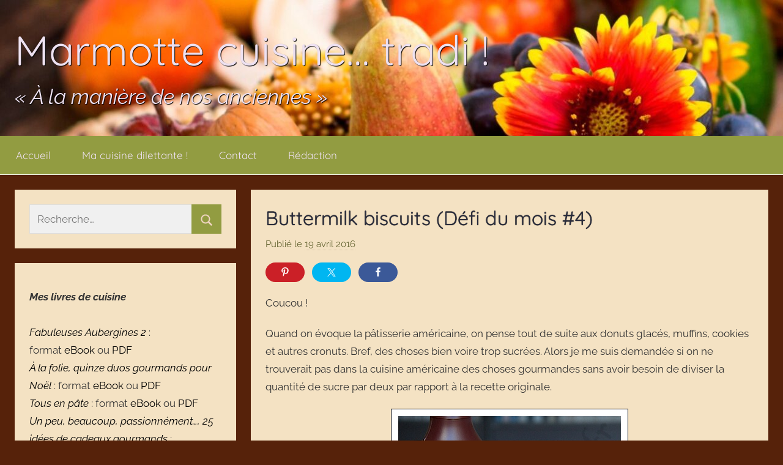

--- FILE ---
content_type: text/html; charset=UTF-8
request_url: https://tradi.chez-la-marmotte.fr/archives/7547
body_size: 18295
content:
<!DOCTYPE html>
<html lang="fr-FR">

<head>
<meta charset="UTF-8">
<meta name="viewport" content="width=device-width, initial-scale=1">
<link rel="profile" href="http://gmpg.org/xfn/11">

<title>Buttermilk biscuits (Défi du mois #4) &#8211; Marmotte cuisine… tradi !</title>
<meta name='robots' content='max-image-preview:large' />
	<style>img:is([sizes="auto" i], [sizes^="auto," i]) { contain-intrinsic-size: 3000px 1500px }</style>
	<link rel="alternate" type="application/rss+xml" title="Marmotte cuisine… tradi ! &raquo; Flux" href="https://tradi.chez-la-marmotte.fr/feed" />
<link rel="alternate" type="application/rss+xml" title="Marmotte cuisine… tradi ! &raquo; Flux des commentaires" href="https://tradi.chez-la-marmotte.fr/comments/feed" />
<link rel="alternate" type="application/rss+xml" title="Marmotte cuisine… tradi ! &raquo; Buttermilk biscuits (Défi du mois #4) Flux des commentaires" href="https://tradi.chez-la-marmotte.fr/archives/7547/feed" />
<script type="text/javascript">
/* <![CDATA[ */
window._wpemojiSettings = {"baseUrl":"https:\/\/s.w.org\/images\/core\/emoji\/16.0.1\/72x72\/","ext":".png","svgUrl":"https:\/\/s.w.org\/images\/core\/emoji\/16.0.1\/svg\/","svgExt":".svg","source":{"concatemoji":"https:\/\/tradi.chez-la-marmotte.fr\/wp-includes\/js\/wp-emoji-release.min.js?ver=6.8.3"}};
/*! This file is auto-generated */
!function(s,n){var o,i,e;function c(e){try{var t={supportTests:e,timestamp:(new Date).valueOf()};sessionStorage.setItem(o,JSON.stringify(t))}catch(e){}}function p(e,t,n){e.clearRect(0,0,e.canvas.width,e.canvas.height),e.fillText(t,0,0);var t=new Uint32Array(e.getImageData(0,0,e.canvas.width,e.canvas.height).data),a=(e.clearRect(0,0,e.canvas.width,e.canvas.height),e.fillText(n,0,0),new Uint32Array(e.getImageData(0,0,e.canvas.width,e.canvas.height).data));return t.every(function(e,t){return e===a[t]})}function u(e,t){e.clearRect(0,0,e.canvas.width,e.canvas.height),e.fillText(t,0,0);for(var n=e.getImageData(16,16,1,1),a=0;a<n.data.length;a++)if(0!==n.data[a])return!1;return!0}function f(e,t,n,a){switch(t){case"flag":return n(e,"\ud83c\udff3\ufe0f\u200d\u26a7\ufe0f","\ud83c\udff3\ufe0f\u200b\u26a7\ufe0f")?!1:!n(e,"\ud83c\udde8\ud83c\uddf6","\ud83c\udde8\u200b\ud83c\uddf6")&&!n(e,"\ud83c\udff4\udb40\udc67\udb40\udc62\udb40\udc65\udb40\udc6e\udb40\udc67\udb40\udc7f","\ud83c\udff4\u200b\udb40\udc67\u200b\udb40\udc62\u200b\udb40\udc65\u200b\udb40\udc6e\u200b\udb40\udc67\u200b\udb40\udc7f");case"emoji":return!a(e,"\ud83e\udedf")}return!1}function g(e,t,n,a){var r="undefined"!=typeof WorkerGlobalScope&&self instanceof WorkerGlobalScope?new OffscreenCanvas(300,150):s.createElement("canvas"),o=r.getContext("2d",{willReadFrequently:!0}),i=(o.textBaseline="top",o.font="600 32px Arial",{});return e.forEach(function(e){i[e]=t(o,e,n,a)}),i}function t(e){var t=s.createElement("script");t.src=e,t.defer=!0,s.head.appendChild(t)}"undefined"!=typeof Promise&&(o="wpEmojiSettingsSupports",i=["flag","emoji"],n.supports={everything:!0,everythingExceptFlag:!0},e=new Promise(function(e){s.addEventListener("DOMContentLoaded",e,{once:!0})}),new Promise(function(t){var n=function(){try{var e=JSON.parse(sessionStorage.getItem(o));if("object"==typeof e&&"number"==typeof e.timestamp&&(new Date).valueOf()<e.timestamp+604800&&"object"==typeof e.supportTests)return e.supportTests}catch(e){}return null}();if(!n){if("undefined"!=typeof Worker&&"undefined"!=typeof OffscreenCanvas&&"undefined"!=typeof URL&&URL.createObjectURL&&"undefined"!=typeof Blob)try{var e="postMessage("+g.toString()+"("+[JSON.stringify(i),f.toString(),p.toString(),u.toString()].join(",")+"));",a=new Blob([e],{type:"text/javascript"}),r=new Worker(URL.createObjectURL(a),{name:"wpTestEmojiSupports"});return void(r.onmessage=function(e){c(n=e.data),r.terminate(),t(n)})}catch(e){}c(n=g(i,f,p,u))}t(n)}).then(function(e){for(var t in e)n.supports[t]=e[t],n.supports.everything=n.supports.everything&&n.supports[t],"flag"!==t&&(n.supports.everythingExceptFlag=n.supports.everythingExceptFlag&&n.supports[t]);n.supports.everythingExceptFlag=n.supports.everythingExceptFlag&&!n.supports.flag,n.DOMReady=!1,n.readyCallback=function(){n.DOMReady=!0}}).then(function(){return e}).then(function(){var e;n.supports.everything||(n.readyCallback(),(e=n.source||{}).concatemoji?t(e.concatemoji):e.wpemoji&&e.twemoji&&(t(e.twemoji),t(e.wpemoji)))}))}((window,document),window._wpemojiSettings);
/* ]]> */
</script>
<link rel='stylesheet' id='donovan-theme-fonts-css' href='https://tradi.chez-la-marmotte.fr/wp-content/fonts/3eafbbaa9cc10eee3e03389c23e82778.css?ver=20201110' type='text/css' media='all' />
<link rel='stylesheet' id='shared-counts-css' href='https://tradi.chez-la-marmotte.fr/wp-content/plugins/shared-counts/assets/css/shared-counts.min.css?ver=1.5.0' type='text/css' media='all' />
<style id='wp-emoji-styles-inline-css' type='text/css'>

	img.wp-smiley, img.emoji {
		display: inline !important;
		border: none !important;
		box-shadow: none !important;
		height: 1em !important;
		width: 1em !important;
		margin: 0 0.07em !important;
		vertical-align: -0.1em !important;
		background: none !important;
		padding: 0 !important;
	}
</style>
<link rel='stylesheet' id='wp-block-library-css' href='https://tradi.chez-la-marmotte.fr/wp-includes/css/dist/block-library/style.min.css?ver=6.8.3' type='text/css' media='all' />
<style id='classic-theme-styles-inline-css' type='text/css'>
/*! This file is auto-generated */
.wp-block-button__link{color:#fff;background-color:#32373c;border-radius:9999px;box-shadow:none;text-decoration:none;padding:calc(.667em + 2px) calc(1.333em + 2px);font-size:1.125em}.wp-block-file__button{background:#32373c;color:#fff;text-decoration:none}
</style>
<style id='global-styles-inline-css' type='text/css'>
:root{--wp--preset--aspect-ratio--square: 1;--wp--preset--aspect-ratio--4-3: 4/3;--wp--preset--aspect-ratio--3-4: 3/4;--wp--preset--aspect-ratio--3-2: 3/2;--wp--preset--aspect-ratio--2-3: 2/3;--wp--preset--aspect-ratio--16-9: 16/9;--wp--preset--aspect-ratio--9-16: 9/16;--wp--preset--color--black: #000000;--wp--preset--color--cyan-bluish-gray: #abb8c3;--wp--preset--color--white: #ffffff;--wp--preset--color--pale-pink: #f78da7;--wp--preset--color--vivid-red: #cf2e2e;--wp--preset--color--luminous-vivid-orange: #ff6900;--wp--preset--color--luminous-vivid-amber: #fcb900;--wp--preset--color--light-green-cyan: #7bdcb5;--wp--preset--color--vivid-green-cyan: #00d084;--wp--preset--color--pale-cyan-blue: #8ed1fc;--wp--preset--color--vivid-cyan-blue: #0693e3;--wp--preset--color--vivid-purple: #9b51e0;--wp--preset--color--primary: #ee1133;--wp--preset--color--secondary: #d5001a;--wp--preset--color--tertiary: #bb0000;--wp--preset--color--accent: #1153ee;--wp--preset--color--highlight: #eedc11;--wp--preset--color--light-gray: #f2f2f2;--wp--preset--color--gray: #666666;--wp--preset--color--dark-gray: #202020;--wp--preset--gradient--vivid-cyan-blue-to-vivid-purple: linear-gradient(135deg,rgba(6,147,227,1) 0%,rgb(155,81,224) 100%);--wp--preset--gradient--light-green-cyan-to-vivid-green-cyan: linear-gradient(135deg,rgb(122,220,180) 0%,rgb(0,208,130) 100%);--wp--preset--gradient--luminous-vivid-amber-to-luminous-vivid-orange: linear-gradient(135deg,rgba(252,185,0,1) 0%,rgba(255,105,0,1) 100%);--wp--preset--gradient--luminous-vivid-orange-to-vivid-red: linear-gradient(135deg,rgba(255,105,0,1) 0%,rgb(207,46,46) 100%);--wp--preset--gradient--very-light-gray-to-cyan-bluish-gray: linear-gradient(135deg,rgb(238,238,238) 0%,rgb(169,184,195) 100%);--wp--preset--gradient--cool-to-warm-spectrum: linear-gradient(135deg,rgb(74,234,220) 0%,rgb(151,120,209) 20%,rgb(207,42,186) 40%,rgb(238,44,130) 60%,rgb(251,105,98) 80%,rgb(254,248,76) 100%);--wp--preset--gradient--blush-light-purple: linear-gradient(135deg,rgb(255,206,236) 0%,rgb(152,150,240) 100%);--wp--preset--gradient--blush-bordeaux: linear-gradient(135deg,rgb(254,205,165) 0%,rgb(254,45,45) 50%,rgb(107,0,62) 100%);--wp--preset--gradient--luminous-dusk: linear-gradient(135deg,rgb(255,203,112) 0%,rgb(199,81,192) 50%,rgb(65,88,208) 100%);--wp--preset--gradient--pale-ocean: linear-gradient(135deg,rgb(255,245,203) 0%,rgb(182,227,212) 50%,rgb(51,167,181) 100%);--wp--preset--gradient--electric-grass: linear-gradient(135deg,rgb(202,248,128) 0%,rgb(113,206,126) 100%);--wp--preset--gradient--midnight: linear-gradient(135deg,rgb(2,3,129) 0%,rgb(40,116,252) 100%);--wp--preset--font-size--small: 13px;--wp--preset--font-size--medium: 20px;--wp--preset--font-size--large: 36px;--wp--preset--font-size--x-large: 42px;--wp--preset--spacing--20: 0.44rem;--wp--preset--spacing--30: 0.67rem;--wp--preset--spacing--40: 1rem;--wp--preset--spacing--50: 1.5rem;--wp--preset--spacing--60: 2.25rem;--wp--preset--spacing--70: 3.38rem;--wp--preset--spacing--80: 5.06rem;--wp--preset--shadow--natural: 6px 6px 9px rgba(0, 0, 0, 0.2);--wp--preset--shadow--deep: 12px 12px 50px rgba(0, 0, 0, 0.4);--wp--preset--shadow--sharp: 6px 6px 0px rgba(0, 0, 0, 0.2);--wp--preset--shadow--outlined: 6px 6px 0px -3px rgba(255, 255, 255, 1), 6px 6px rgba(0, 0, 0, 1);--wp--preset--shadow--crisp: 6px 6px 0px rgba(0, 0, 0, 1);}:where(.is-layout-flex){gap: 0.5em;}:where(.is-layout-grid){gap: 0.5em;}body .is-layout-flex{display: flex;}.is-layout-flex{flex-wrap: wrap;align-items: center;}.is-layout-flex > :is(*, div){margin: 0;}body .is-layout-grid{display: grid;}.is-layout-grid > :is(*, div){margin: 0;}:where(.wp-block-columns.is-layout-flex){gap: 2em;}:where(.wp-block-columns.is-layout-grid){gap: 2em;}:where(.wp-block-post-template.is-layout-flex){gap: 1.25em;}:where(.wp-block-post-template.is-layout-grid){gap: 1.25em;}.has-black-color{color: var(--wp--preset--color--black) !important;}.has-cyan-bluish-gray-color{color: var(--wp--preset--color--cyan-bluish-gray) !important;}.has-white-color{color: var(--wp--preset--color--white) !important;}.has-pale-pink-color{color: var(--wp--preset--color--pale-pink) !important;}.has-vivid-red-color{color: var(--wp--preset--color--vivid-red) !important;}.has-luminous-vivid-orange-color{color: var(--wp--preset--color--luminous-vivid-orange) !important;}.has-luminous-vivid-amber-color{color: var(--wp--preset--color--luminous-vivid-amber) !important;}.has-light-green-cyan-color{color: var(--wp--preset--color--light-green-cyan) !important;}.has-vivid-green-cyan-color{color: var(--wp--preset--color--vivid-green-cyan) !important;}.has-pale-cyan-blue-color{color: var(--wp--preset--color--pale-cyan-blue) !important;}.has-vivid-cyan-blue-color{color: var(--wp--preset--color--vivid-cyan-blue) !important;}.has-vivid-purple-color{color: var(--wp--preset--color--vivid-purple) !important;}.has-black-background-color{background-color: var(--wp--preset--color--black) !important;}.has-cyan-bluish-gray-background-color{background-color: var(--wp--preset--color--cyan-bluish-gray) !important;}.has-white-background-color{background-color: var(--wp--preset--color--white) !important;}.has-pale-pink-background-color{background-color: var(--wp--preset--color--pale-pink) !important;}.has-vivid-red-background-color{background-color: var(--wp--preset--color--vivid-red) !important;}.has-luminous-vivid-orange-background-color{background-color: var(--wp--preset--color--luminous-vivid-orange) !important;}.has-luminous-vivid-amber-background-color{background-color: var(--wp--preset--color--luminous-vivid-amber) !important;}.has-light-green-cyan-background-color{background-color: var(--wp--preset--color--light-green-cyan) !important;}.has-vivid-green-cyan-background-color{background-color: var(--wp--preset--color--vivid-green-cyan) !important;}.has-pale-cyan-blue-background-color{background-color: var(--wp--preset--color--pale-cyan-blue) !important;}.has-vivid-cyan-blue-background-color{background-color: var(--wp--preset--color--vivid-cyan-blue) !important;}.has-vivid-purple-background-color{background-color: var(--wp--preset--color--vivid-purple) !important;}.has-black-border-color{border-color: var(--wp--preset--color--black) !important;}.has-cyan-bluish-gray-border-color{border-color: var(--wp--preset--color--cyan-bluish-gray) !important;}.has-white-border-color{border-color: var(--wp--preset--color--white) !important;}.has-pale-pink-border-color{border-color: var(--wp--preset--color--pale-pink) !important;}.has-vivid-red-border-color{border-color: var(--wp--preset--color--vivid-red) !important;}.has-luminous-vivid-orange-border-color{border-color: var(--wp--preset--color--luminous-vivid-orange) !important;}.has-luminous-vivid-amber-border-color{border-color: var(--wp--preset--color--luminous-vivid-amber) !important;}.has-light-green-cyan-border-color{border-color: var(--wp--preset--color--light-green-cyan) !important;}.has-vivid-green-cyan-border-color{border-color: var(--wp--preset--color--vivid-green-cyan) !important;}.has-pale-cyan-blue-border-color{border-color: var(--wp--preset--color--pale-cyan-blue) !important;}.has-vivid-cyan-blue-border-color{border-color: var(--wp--preset--color--vivid-cyan-blue) !important;}.has-vivid-purple-border-color{border-color: var(--wp--preset--color--vivid-purple) !important;}.has-vivid-cyan-blue-to-vivid-purple-gradient-background{background: var(--wp--preset--gradient--vivid-cyan-blue-to-vivid-purple) !important;}.has-light-green-cyan-to-vivid-green-cyan-gradient-background{background: var(--wp--preset--gradient--light-green-cyan-to-vivid-green-cyan) !important;}.has-luminous-vivid-amber-to-luminous-vivid-orange-gradient-background{background: var(--wp--preset--gradient--luminous-vivid-amber-to-luminous-vivid-orange) !important;}.has-luminous-vivid-orange-to-vivid-red-gradient-background{background: var(--wp--preset--gradient--luminous-vivid-orange-to-vivid-red) !important;}.has-very-light-gray-to-cyan-bluish-gray-gradient-background{background: var(--wp--preset--gradient--very-light-gray-to-cyan-bluish-gray) !important;}.has-cool-to-warm-spectrum-gradient-background{background: var(--wp--preset--gradient--cool-to-warm-spectrum) !important;}.has-blush-light-purple-gradient-background{background: var(--wp--preset--gradient--blush-light-purple) !important;}.has-blush-bordeaux-gradient-background{background: var(--wp--preset--gradient--blush-bordeaux) !important;}.has-luminous-dusk-gradient-background{background: var(--wp--preset--gradient--luminous-dusk) !important;}.has-pale-ocean-gradient-background{background: var(--wp--preset--gradient--pale-ocean) !important;}.has-electric-grass-gradient-background{background: var(--wp--preset--gradient--electric-grass) !important;}.has-midnight-gradient-background{background: var(--wp--preset--gradient--midnight) !important;}.has-small-font-size{font-size: var(--wp--preset--font-size--small) !important;}.has-medium-font-size{font-size: var(--wp--preset--font-size--medium) !important;}.has-large-font-size{font-size: var(--wp--preset--font-size--large) !important;}.has-x-large-font-size{font-size: var(--wp--preset--font-size--x-large) !important;}
:where(.wp-block-post-template.is-layout-flex){gap: 1.25em;}:where(.wp-block-post-template.is-layout-grid){gap: 1.25em;}
:where(.wp-block-columns.is-layout-flex){gap: 2em;}:where(.wp-block-columns.is-layout-grid){gap: 2em;}
:root :where(.wp-block-pullquote){font-size: 1.5em;line-height: 1.6;}
</style>
<link rel='stylesheet' id='donovan-stylesheet-css' href='https://tradi.chez-la-marmotte.fr/wp-content/themes/donovan/style.css?ver=1.9.1' type='text/css' media='all' />
<script type="text/javascript" src="https://tradi.chez-la-marmotte.fr/wp-includes/js/jquery/jquery.min.js?ver=3.7.1" id="jquery-core-js"></script>
<script type="text/javascript" src="https://tradi.chez-la-marmotte.fr/wp-includes/js/jquery/jquery-migrate.min.js?ver=3.4.1" id="jquery-migrate-js"></script>
<script type="text/javascript" src="https://tradi.chez-la-marmotte.fr/wp-content/themes/donovan/assets/js/svgxuse.min.js?ver=1.2.6" id="svgxuse-js"></script>
<link rel="https://api.w.org/" href="https://tradi.chez-la-marmotte.fr/wp-json/" /><link rel="alternate" title="JSON" type="application/json" href="https://tradi.chez-la-marmotte.fr/wp-json/wp/v2/posts/7547" /><link rel="EditURI" type="application/rsd+xml" title="RSD" href="https://tradi.chez-la-marmotte.fr/xmlrpc.php?rsd" />
<meta name="generator" content="WordPress 6.8.3" />
<link rel="canonical" href="https://tradi.chez-la-marmotte.fr/archives/7547" />
<link rel='shortlink' href='https://tradi.chez-la-marmotte.fr/?p=7547' />
<link rel="alternate" title="oEmbed (JSON)" type="application/json+oembed" href="https://tradi.chez-la-marmotte.fr/wp-json/oembed/1.0/embed?url=https%3A%2F%2Ftradi.chez-la-marmotte.fr%2Farchives%2F7547" />
<link rel="alternate" title="oEmbed (XML)" type="text/xml+oembed" href="https://tradi.chez-la-marmotte.fr/wp-json/oembed/1.0/embed?url=https%3A%2F%2Ftradi.chez-la-marmotte.fr%2Farchives%2F7547&#038;format=xml" />
        <style type="text/css" id="pf-main-css">
            
				@media screen {
					.printfriendly {
						z-index: 1000; display: flex; margin: 0px 0px 0px 0px
					}
					.printfriendly a, .printfriendly a:link, .printfriendly a:visited, .printfriendly a:hover, .printfriendly a:active {
						font-weight: 600;
						cursor: pointer;
						text-decoration: none;
						border: none;
						-webkit-box-shadow: none;
						-moz-box-shadow: none;
						box-shadow: none;
						outline:none;
						font-size: 14px !important;
						color: #3AAA11 !important;
					}
					.printfriendly.pf-alignleft {
						justify-content: start;
					}
					.printfriendly.pf-alignright {
						justify-content: end;
					}
					.printfriendly.pf-aligncenter {
						justify-content: center;
						
					}
				}

				.pf-button-img {
					border: none;
					-webkit-box-shadow: none;
					-moz-box-shadow: none;
					box-shadow: none;
					padding: 0;
					margin: 0;
					display: inline;
					vertical-align: middle;
				}

				img.pf-button-img + .pf-button-text {
					margin-left: 6px;
				}

				@media print {
					.printfriendly {
						display: none;
					}
				}
				        </style>

            
        <style type="text/css" id="pf-excerpt-styles">
          .pf-button.pf-button-excerpt {
              display: none;
           }
        </style>

            <link rel="apple-touch-icon" sizes="180x180" href="/wp-content/uploads/fbrfg/apple-touch-icon.png">
<link rel="icon" type="image/png" sizes="32x32" href="/wp-content/uploads/fbrfg/favicon-32x32.png">
<link rel="icon" type="image/png" sizes="16x16" href="/wp-content/uploads/fbrfg/favicon-16x16.png">
<link rel="manifest" href="/wp-content/uploads/fbrfg/site.webmanifest">
<link rel="mask-icon" href="/wp-content/uploads/fbrfg/safari-pinned-tab.svg" color="#5bbad5">
<link rel="shortcut icon" href="/wp-content/uploads/fbrfg/favicon.ico">
<meta name="msapplication-TileColor" content="#eee7f6">
<meta name="msapplication-config" content="/wp-content/uploads/fbrfg/browserconfig.xml">
<meta name="theme-color" content="#eee7f6"><link rel="pingback" href="https://tradi.chez-la-marmotte.fr/xmlrpc.php">
<style type="text/css" id="custom-background-css">
body.custom-background { background-color: #113762; }
</style>
	<link rel="icon" href="https://tradi.chez-la-marmotte.fr/wp-content/uploads/2023/03/cropped-logo-marmotte-32x32.png" sizes="32x32" />
<link rel="icon" href="https://tradi.chez-la-marmotte.fr/wp-content/uploads/2023/03/cropped-logo-marmotte-192x192.png" sizes="192x192" />
<link rel="apple-touch-icon" href="https://tradi.chez-la-marmotte.fr/wp-content/uploads/2023/03/cropped-logo-marmotte-180x180.png" />
<meta name="msapplication-TileImage" content="https://tradi.chez-la-marmotte.fr/wp-content/uploads/2023/03/cropped-logo-marmotte-270x270.png" />
		<style type="text/css" id="wp-custom-css">
			
:root {
  --button-bg-color: #929c41;
	--button-text-color: #EfD4C0;
	--recette-title-color: #292c3d;
  --widget-title-color: #611749;
	--body-color: #333;
	--text-color: #270c23;
	--link-text-color: black;
	--title-shadow-color: black;
  --title-color: #eee1f1;
	--light-text-color: #663;
	--title-shadow-width: 1px;
  --background-color: #56220a; 
	--title-height: 240px;
	--title-image: url(https://cuisine.chez-la-marmotte.fr/wp-content/uploads/2025/09/Automne_25_cuisine_crop-1-scaled.jpg);
	--title-image-x: 0px;
	--title-image-y: 0px;
	--page-background-color: #f4E2C3;
	--input-background-color: #f0f0f0;
	--input-color: #444444;
}

p {
	color: var(--body-color);
}

body.custom-background {
	background-color: var(--background-color) !important;
}

.wp-block-table tr:first-child {
	background-color: var(--button-bg-color);
	color: var(--title-color);
}
#main-navigation-wrap {
	color: var(--button-text-color);
	background-color: var(--button-bg-color);
}
#masthead {
	border-bottom: white 1px solid;
	background-image: var(--title-image);
  background-position: var(--title-image-x) var(--title-image-y); 
}
	/* patch été 2021 */
.site-description {
	  color: var(--title-color);
    font-style: italic;
		text-shadow: 1px 1px var(--title-shadow-width) var(--title-shadow-color);
	font-size: 2em;
}
h1 {
		text-shadow: 0px 0px var(--title-shadow-width) var(--title-shadow-color);
}
p.site-title {
		text-shadow: 1px 1px var(--title-shadow-width) var(--title-shadow-color);
	font-size: 4em;
}

h2.entry-title a:link, h2.entry-title a:visited, .post-content .entry-title, .nav-links .entry-title {
	color: var(--recette-title-color);
}
.main-navigation ul a, .main-navigation ul a:link, .main-navigation ul a:visited {
	color: var(--title-color);
}
#masthead h1 a {
	font-weight: bold;
	color: var(--title-color);
	text-decoration: none;
}
/* fin patch été 2021 */

.header-main {
 	padding-top: calc(var(--title-height) / 2); 
  padding-bottom: calc(var(--title-height) / 2);
}
@media (max-height: 800px) { 
	.header-main {
		padding-top: 2em; 
		padding-bottom: 2em;
	}
}
@media (max-width: 600px) { 
	h1.site-title  {
		font-size: 1.70em;
	}
}


a,
a:link,
a:visited {
	color: var(--link-text-color);
}
button,
input[type="button"],
input[type="reset"],
input[type="submit"] {
	color: var(--button-text-color);
	background-color: var(--button-bg-color);
}
.search-form .search-submit {
	color: var(--button-text-color);
	background-color: var(--button-bg-color);
}
.more-link {
	color: var(--button-text-color);
	background-color: var(--button-bg-color);
}
.pagination .page-numbers,
.pagination .current {
	color: var(--button-text-color);
	background-color: var(--button-bg-color);
}

.infinite-scroll #infinite-handle span {
	color: var(--button-text-color);
	background-color: var(--button-bg-color);
}
.has-primary-color {
	color: #FF00BF;
}
.has-primary-background-color {
	color: var(--button-text-color);
	background-color: var(--button-bg-color);
}
.tzwb-tabbed-content .tzwb-tabnavi li a {
	color: var(--button-text-color);
	background-color: var(--button-bg-color);
}
.tzwb-social-icons .social-icons-menu li a {
	color: var(--button-text-color);
	background-color: var(--button-bg-color);
}
@media only screen and (min-width: 50em) {
	.main-navigation-menu ul {
  	color: var(--button-text-color);
		background-color: var(--button-bg-color);
	}
}

button:hover,
input[type="button"]:hover,
input[type="reset"]:hover,
input[type="submit"]:hover,
button:focus,
input[type="button"]:focus,
input[type="reset"]:focus,
input[type="submit"]:focus,
button:active,
input[type="button"]:active,
input[type="reset"]:active,
input[type="submit"]:active {
	color: var(--button-text-color);
	background-color: var(--button-bg-color);
}
.search-form .search-submit:hover,
.search-form .search-submit:active {
	color: var(--button-text-color);
	background-color: var(--button-bg-color);
}
.more-link:hover,
.more-link:active {
	color: var(--button-text-color);
	background-color: var(--button-bg-color);
}
.pagination .current,
.pagination a:hover,
.pagination a:active {
	color: var(--button-text-color);
	background-color: var(--button-bg-color);
}
.infinite-scroll #infinite-handle span:hover {
	color: var(--button-text-color);
	background-color: var(--button-bg-color);
}
.tzwb-tabbed-content .tzwb-tabnavi li a.current-tab,
.tzwb-tabbed-content .tzwb-tabnavi li a:hover,
.tzwb-tabbed-content .tzwb-tabnavi li a:active {
	color: var(--button-text-color);
	background-color: var(--button-bg-color);
}

.tzwb-social-icons .social-icons-menu li a:hover,
.tzwb-social-icons .social-icons-menu li a:active {
	color: var(--button-text-color);
	background-color: var(--button-bg-color);
}
#footer {
	display: none;
}
input[type="text"], input[type="email"], input[type="url"], input[type="password"], input[type="search"], textarea, input[type="text"]:focus, input[type="email"]:focus, input[type="url"]:focus, input[type="password"]:focus, input[type="search"]:focus, textarea:focus  {
	background-color: var(--input-background-color);
	color: var(--input-color);
}
		</style>
		</head>

<body class="wp-singular post-template-default single single-post postid-7547 single-format-standard custom-background wp-embed-responsive wp-theme-donovan sidebar-left blog-grid-layout author-hidden post-thumbnail-hidden">

	<div id="page" class="site">
		<a class="skip-link screen-reader-text" href="#content">Aller au contenu</a>

		
		
		<header id="masthead" class="site-header clearfix" role="banner">

			<div class="header-main container clearfix">

				<div id="logo" class="site-branding clearfix">

										
			<p class="site-title"><a href="https://tradi.chez-la-marmotte.fr/" rel="home">Marmotte cuisine… tradi !</a></p>

							
			<p class="site-description">« À la manière de nos anciennes »</p>

			
				</div><!-- .site-branding -->

				
			</div><!-- .header-main -->

			

	<div id="main-navigation-wrap" class="primary-navigation-wrap">

		<div id="main-navigation-container" class="primary-navigation-container container">

			
			<button class="primary-menu-toggle menu-toggle" aria-controls="primary-menu" aria-expanded="false" >
				<svg class="icon icon-menu" aria-hidden="true" role="img"> <use xlink:href="https://tradi.chez-la-marmotte.fr/wp-content/themes/donovan/assets/icons/genericons-neue.svg#menu"></use> </svg><svg class="icon icon-close" aria-hidden="true" role="img"> <use xlink:href="https://tradi.chez-la-marmotte.fr/wp-content/themes/donovan/assets/icons/genericons-neue.svg#close"></use> </svg>				<span class="menu-toggle-text">Menu</span>
			</button>

			<div class="primary-navigation">

				<nav id="site-navigation" class="main-navigation" role="navigation"  aria-label="Primary Menu">

					<ul id="primary-menu" class="menu"><li id="menu-item-21420" class="menu-item menu-item-type-custom menu-item-object-custom menu-item-21420"><a href="/">Accueil</a></li>
<li id="menu-item-21429" class="menu-item menu-item-type-custom menu-item-object-custom menu-item-21429"><a href="https://cuisine.chez-la-marmotte.fr/">Ma cuisine dilettante !</a></li>
<li id="menu-item-21419" class="menu-item menu-item-type-post_type menu-item-object-page menu-item-21419"><a href="https://tradi.chez-la-marmotte.fr/qui-est-la-marmotte">Contact</a></li>
<li id="menu-item-21418" class="menu-item menu-item-type-custom menu-item-object-custom menu-item-21418"><a href="/wp-admin/">Rédaction</a></li>
</ul>				</nav><!-- #site-navigation -->

			</div><!-- .primary-navigation -->

		</div>

	</div>



			
			
		</header><!-- #masthead -->

		
		<div id="content" class="site-content container">

			
	<div id="primary" class="content-area">
		<main id="main" class="site-main">

		
<article id="post-7547" class="post-7547 post type-post status-publish format-standard has-post-thumbnail hentry category-defis category-voyages-coulinaires tag-beurre tag-bicarbonate-de-soude tag-biscuits tag-cuisine-americaine tag-farine-de-ble-t65 tag-lait-ribot tag-levure-chimique tag-petit-dejeuner tag-vegetarien">

	
	<div class="post-content">

		<header class="entry-header">

			<h1 class="entry-title">Buttermilk biscuits (Défi du mois #4)</h1>
			<div class="entry-meta post-details"><span class="posted-on meta-date">Publié le <a href="https://tradi.chez-la-marmotte.fr/archives/7547" rel="bookmark"><time class="entry-date published" datetime="2016-04-19T23:00:13+02:00">19 avril 2016</time><time class="updated" datetime="2025-07-22T10:28:14+02:00">22 juillet 2025</time></a></span><span class="posted-by meta-author"> par <span class="author vcard"><a class="url fn n" href="https://tradi.chez-la-marmotte.fr/archives/author/marmotte" title="Afficher tous les articles par marmotte" rel="author">marmotte</a></span></span></div>
		</header><!-- .entry-header -->

		<div class="entry-content clearfix">

			<div class="pf-content"><div class="shared-counts-wrap before_content style-buttons"><a href="https://pinterest.com/pin/create/button/?url=https://tradi.chez-la-marmotte.fr/archives/7547&#038;media=https://tradi.chez-la-marmotte.fr/wp-content/uploads/2016/04/Buttermilkbiscuits1.jpg&#038;description=Buttermilk%20biscuits%20(Défi%20du%20mois%20#4)" title="Share on Pinterest"  target="_blank"  rel="nofollow noopener noreferrer"  class="shared-counts-button pinterest shared-counts-no-count" data-postid="7547" data-pin-do="none" data-social-network="Pinterest" data-social-action="Pin" data-social-target="https://tradi.chez-la-marmotte.fr/archives/7547"><span class="shared-counts-icon-label"><span class="shared-counts-icon"><svg version="1.1" xmlns="http://www.w3.org/2000/svg" width="22.84375" height="32" viewBox="0 0 731 1024"><path d="M0 341.143q0-61.714 21.429-116.286t59.143-95.143 86.857-70.286 105.714-44.571 115.429-14.857q90.286 0 168 38t126.286 110.571 48.571 164q0 54.857-10.857 107.429t-34.286 101.143-57.143 85.429-82.857 58.857-108 22q-38.857 0-77.143-18.286t-54.857-50.286q-5.714 22.286-16 64.286t-13.429 54.286-11.714 40.571-14.857 40.571-18.286 35.714-26.286 44.286-35.429 49.429l-8 2.857-5.143-5.714q-8.571-89.714-8.571-107.429 0-52.571 12.286-118t38-164.286 29.714-116q-18.286-37.143-18.286-96.571 0-47.429 29.714-89.143t75.429-41.714q34.857 0 54.286 23.143t19.429 58.571q0 37.714-25.143 109.143t-25.143 106.857q0 36 25.714 59.714t62.286 23.714q31.429 0 58.286-14.286t44.857-38.857 32-54.286 21.714-63.143 11.429-63.429 3.714-56.857q0-98.857-62.571-154t-163.143-55.143q-114.286 0-190.857 74t-76.571 187.714q0 25.143 7.143 48.571t15.429 37.143 15.429 26 7.143 17.429q0 16-8.571 41.714t-21.143 25.714q-1.143 0-9.714-1.714-29.143-8.571-51.714-32t-34.857-54-18.571-61.714-6.286-60.857z"></path></svg></span><span class="shared-counts-label">Pin</span></span></a><a href="https://twitter.com/share?url=https://tradi.chez-la-marmotte.fr/archives/7547&#038;text=Buttermilk%20biscuits%20%28D%C3%A9fi%20du%20mois%20%234%29" title="Share on Twitter"  target="_blank"  rel="nofollow noopener noreferrer"  class="shared-counts-button twitter shared-counts-no-count" data-postid="7547" data-social-network="Twitter" data-social-action="Tweet" data-social-target="https://tradi.chez-la-marmotte.fr/archives/7547"><span class="shared-counts-icon-label"><span class="shared-counts-icon"><svg viewBox="0 0 24 24" xmlns="http://www.w3.org/2000/svg"><path d="M13.8944 10.4695L21.3345 2H19.5716L13.1085 9.35244L7.95022 2H1.99936L9.80147 13.1192L1.99936 22H3.76218L10.5832 14.2338L16.0318 22H21.9827L13.8944 10.4695ZM11.4792 13.2168L10.6875 12.1089L4.39789 3.30146H7.10594L12.1833 10.412L12.9717 11.5199L19.5708 20.7619H16.8628L11.4792 13.2168Z" /></svg></span><span class="shared-counts-label">Tweet</span></span></a><a href="https://www.facebook.com/sharer/sharer.php?u=https://tradi.chez-la-marmotte.fr/archives/7547&#038;display=popup&#038;ref=plugin&#038;src=share_button" title="Share on Facebook"  target="_blank"  rel="nofollow noopener noreferrer"  class="shared-counts-button facebook shared-counts-no-count" data-postid="7547" data-social-network="Facebook" data-social-action="Share" data-social-target="https://tradi.chez-la-marmotte.fr/archives/7547"><span class="shared-counts-icon-label"><span class="shared-counts-icon"><svg version="1.1" xmlns="http://www.w3.org/2000/svg" width="18.8125" height="32" viewBox="0 0 602 1024"><path d="M548 6.857v150.857h-89.714q-49.143 0-66.286 20.571t-17.143 61.714v108h167.429l-22.286 169.143h-145.143v433.714h-174.857v-433.714h-145.714v-169.143h145.714v-124.571q0-106.286 59.429-164.857t158.286-58.571q84 0 130.286 6.857z"></path></svg></span><span class="shared-counts-label">Facebook</span></span></a></div>
<p>Coucou ! </p>
<p>Quand on évoque la pâtisserie américaine, on pense tout de suite aux donuts glacés, muffins, cookies et autres cronuts. Bref, des choses bien voire trop sucrées. Alors je me suis demandée si on ne trouverait pas dans la cuisine américaine des choses gourmandes sans avoir besoin de diviser la quantité de sucre par deux par rapport à la recette originale. </p>
<p><a href="http://tradi.chez-la-marmotte.fr/wp-content/uploads/2016/04/Buttermilkbiscuits2.jpg"><img fetchpriority="high" decoding="async" src="http://tradi.chez-la-marmotte.fr/wp-content/uploads/2016/04/Buttermilkbiscuits2.jpg" alt="Buttermilkbiscuits2" width="388" height="510" class="aligncenter size-full wp-image-7553" srcset="https://tradi.chez-la-marmotte.fr/wp-content/uploads/2016/04/Buttermilkbiscuits2.jpg 388w, https://tradi.chez-la-marmotte.fr/wp-content/uploads/2016/04/Buttermilkbiscuits2-228x300.jpg 228w" sizes="(max-width: 388px) 100vw, 388px" /></a></p>
<p>J’ai trouvé sur le blog <a href="http://www.ladinettedenelly.com/2014/11/buttermilk-biscuits-la-petite-recette.html">La dinette de Nelly</a>, ces délicieux biscuits sans un grain de sucre. Ça ressemble à des scones en beaucoup plus moelleux, il ne reste qu’à les garnir de confiture ou de pâte à tartiner pour un petit déjeuner gourmand. </p>
<p><a href="http://tradi.chez-la-marmotte.fr/wp-content/uploads/2016/01/defidumois.png"><img decoding="async" src="http://tradi.chez-la-marmotte.fr/wp-content/uploads/2016/01/defidumois.png" alt="defidumois" width="400" height="203" class="aligncenter size-full wp-image-6683" srcset="https://tradi.chez-la-marmotte.fr/wp-content/uploads/2016/01/defidumois.png 400w, https://tradi.chez-la-marmotte.fr/wp-content/uploads/2016/01/defidumois-300x152.png 300w" sizes="(max-width: 400px) 100vw, 400px" /></a></p>
<p>Avec cette recette, je participe au Défi du mois organisé par Flo du blog <a href="http://floencuisine.blogspot.fr">Flo en cuisine</a> dont le thème ce mois-ci est « Gourmandises américaines ». </p>
<p><a href="http://tradi.chez-la-marmotte.fr/wp-content/uploads/2016/04/Buttermilkbiscuits5.jpg"><img decoding="async" src="http://tradi.chez-la-marmotte.fr/wp-content/uploads/2016/04/Buttermilkbiscuits5.jpg" alt="Buttermilkbiscuits5" width="510" height="388" class="aligncenter size-full wp-image-7550" srcset="https://tradi.chez-la-marmotte.fr/wp-content/uploads/2016/04/Buttermilkbiscuits5.jpg 510w, https://tradi.chez-la-marmotte.fr/wp-content/uploads/2016/04/Buttermilkbiscuits5-300x228.jpg 300w, https://tradi.chez-la-marmotte.fr/wp-content/uploads/2016/04/Buttermilkbiscuits5-100x75.jpg 100w" sizes="(max-width: 510px) 100vw, 510px" /></a></p>
<p>Les ingrédients pour une quinzaine de pièces : </p>
<ul>
<li>250 g de farine de blé T65, </li>
<li>50 g de beurre froid, </li>
<li>230 ml de lait ribot + pour la dorure,</li>
<li>1 ½ sachet de levure chimique, </li>
<li>1 pincée de bicarbonate de soude, </li>
<li>3 pincées de sel. </li>
</ul>
<p>Temps de cuisson : 12 minutes<br />
Niveau de difficulté : Facile<br />
Coût : €</p>
<p><a href="http://tradi.chez-la-marmotte.fr/wp-content/uploads/2016/04/Buttermilkbiscuits1.jpg"><img loading="lazy" decoding="async" src="http://tradi.chez-la-marmotte.fr/wp-content/uploads/2016/04/Buttermilkbiscuits1.jpg" alt="Buttermilkbiscuits1" width="510" height="510" class="aligncenter size-full wp-image-7554" srcset="https://tradi.chez-la-marmotte.fr/wp-content/uploads/2016/04/Buttermilkbiscuits1.jpg 510w, https://tradi.chez-la-marmotte.fr/wp-content/uploads/2016/04/Buttermilkbiscuits1-150x150.jpg 150w, https://tradi.chez-la-marmotte.fr/wp-content/uploads/2016/04/Buttermilkbiscuits1-300x300.jpg 300w, https://tradi.chez-la-marmotte.fr/wp-content/uploads/2016/04/Buttermilkbiscuits1-120x120.jpg 120w" sizes="auto, (max-width: 510px) 100vw, 510px" /></a></p>
<p>La recette :<br />
Préchauffer le four à 220 °C.<br />
Dans un saladier, mélanger la farine, la levure, le bicarbonate et le sel. Ajouter le beurre coupé en petits morceaux. Sabler les ingrédients du bout des doigts jusqu’à obtenir une texture sableuse comme pour un crumble.<br />
Creuser un puits et y verser le lait et l’incorporer rapidement à l’aide d’une cuillère en bois sans trop travailler la pâte. </p>
<p><a href="http://tradi.chez-la-marmotte.fr/wp-content/uploads/2016/04/Buttermilkbiscuits4.jpg"><img loading="lazy" decoding="async" src="http://tradi.chez-la-marmotte.fr/wp-content/uploads/2016/04/Buttermilkbiscuits4.jpg" alt="Buttermilkbiscuits4" width="388" height="510" class="aligncenter size-full wp-image-7551" srcset="https://tradi.chez-la-marmotte.fr/wp-content/uploads/2016/04/Buttermilkbiscuits4.jpg 388w, https://tradi.chez-la-marmotte.fr/wp-content/uploads/2016/04/Buttermilkbiscuits4-228x300.jpg 228w" sizes="auto, (max-width: 388px) 100vw, 388px" /></a></p>
<p>Fariner généreusement un plan de travail et y déposer la pâte. L’étaler avec les mains en un rectangle de 2-3 cm d’épaisseur. Replier les bords sur le centre pour obtenir un pliage en portefeuille avec trois épaisseurs superposées. Étaler de nouveau en un rectangle d’une épaisseur de 2-3 cm sans trop appuyer sur la pâte. Recommencer cette opération encore quatre fois. </p>
<p><a href="http://tradi.chez-la-marmotte.fr/wp-content/uploads/2016/04/Buttermilkbiscuits3.jpg"><img loading="lazy" decoding="async" src="http://tradi.chez-la-marmotte.fr/wp-content/uploads/2016/04/Buttermilkbiscuits3.jpg" alt="Buttermilkbiscuits3" width="388" height="510" class="aligncenter size-full wp-image-7552" srcset="https://tradi.chez-la-marmotte.fr/wp-content/uploads/2016/04/Buttermilkbiscuits3.jpg 388w, https://tradi.chez-la-marmotte.fr/wp-content/uploads/2016/04/Buttermilkbiscuits3-228x300.jpg 228w" sizes="auto, (max-width: 388px) 100vw, 388px" /></a></p>
<p>Découper des disques de pâte avec un emporte-pièce d’environ 5 cm de diamètre. Disposer les biscuits sur une plaque de cuisson couverte de papier de cuisson, en les serrant un peu entre eux.<br />
Badigeonner le dessus de lait ribot et enfourner pour 12 minutes. </p>
<p><a href="http://tradi.chez-la-marmotte.fr/wp-content/uploads/2016/04/Buttermilkbiscuits6.jpg"><img loading="lazy" decoding="async" src="http://tradi.chez-la-marmotte.fr/wp-content/uploads/2016/04/Buttermilkbiscuits6.jpg" alt="Buttermilkbiscuits6" width="510" height="347" class="aligncenter size-full wp-image-7549" srcset="https://tradi.chez-la-marmotte.fr/wp-content/uploads/2016/04/Buttermilkbiscuits6.jpg 510w, https://tradi.chez-la-marmotte.fr/wp-content/uploads/2016/04/Buttermilkbiscuits6-300x204.jpg 300w" sizes="auto, (max-width: 510px) 100vw, 510px" /></a></p>
<p>À la sortie du four, déposer sur une grille et déguster tiède. </p>
<div class="printfriendly pf-button pf-button-content pf-alignleft">
                    <a href="#" rel="nofollow" onclick="window.print(); return false;" title="Printer Friendly, PDF & Email">
                    <img decoding="async" class="pf-button-img" src="https://cdn.printfriendly.com/buttons/printfriendly-pdf-button.png" alt="Print Friendly, PDF & Email" style="width: 112px;height: 24px;"  />
                    </a>
                </div></div><div class="shared-counts-wrap after_content style-buttons"><a href="https://pinterest.com/pin/create/button/?url=https://tradi.chez-la-marmotte.fr/archives/7547&#038;media=https://tradi.chez-la-marmotte.fr/wp-content/uploads/2016/04/Buttermilkbiscuits1.jpg&#038;description=Buttermilk%20biscuits%20(Défi%20du%20mois%20#4)" title="Share on Pinterest"  target="_blank"  rel="nofollow noopener noreferrer"  class="shared-counts-button pinterest shared-counts-no-count" data-postid="7547" data-pin-do="none" data-social-network="Pinterest" data-social-action="Pin" data-social-target="https://tradi.chez-la-marmotte.fr/archives/7547"><span class="shared-counts-icon-label"><span class="shared-counts-icon"><svg version="1.1" xmlns="http://www.w3.org/2000/svg" width="22.84375" height="32" viewBox="0 0 731 1024"><path d="M0 341.143q0-61.714 21.429-116.286t59.143-95.143 86.857-70.286 105.714-44.571 115.429-14.857q90.286 0 168 38t126.286 110.571 48.571 164q0 54.857-10.857 107.429t-34.286 101.143-57.143 85.429-82.857 58.857-108 22q-38.857 0-77.143-18.286t-54.857-50.286q-5.714 22.286-16 64.286t-13.429 54.286-11.714 40.571-14.857 40.571-18.286 35.714-26.286 44.286-35.429 49.429l-8 2.857-5.143-5.714q-8.571-89.714-8.571-107.429 0-52.571 12.286-118t38-164.286 29.714-116q-18.286-37.143-18.286-96.571 0-47.429 29.714-89.143t75.429-41.714q34.857 0 54.286 23.143t19.429 58.571q0 37.714-25.143 109.143t-25.143 106.857q0 36 25.714 59.714t62.286 23.714q31.429 0 58.286-14.286t44.857-38.857 32-54.286 21.714-63.143 11.429-63.429 3.714-56.857q0-98.857-62.571-154t-163.143-55.143q-114.286 0-190.857 74t-76.571 187.714q0 25.143 7.143 48.571t15.429 37.143 15.429 26 7.143 17.429q0 16-8.571 41.714t-21.143 25.714q-1.143 0-9.714-1.714-29.143-8.571-51.714-32t-34.857-54-18.571-61.714-6.286-60.857z"></path></svg></span><span class="shared-counts-label">Pin</span></span></a><a href="https://twitter.com/share?url=https://tradi.chez-la-marmotte.fr/archives/7547&#038;text=Buttermilk%20biscuits%20%28D%C3%A9fi%20du%20mois%20%234%29" title="Share on Twitter"  target="_blank"  rel="nofollow noopener noreferrer"  class="shared-counts-button twitter shared-counts-no-count" data-postid="7547" data-social-network="Twitter" data-social-action="Tweet" data-social-target="https://tradi.chez-la-marmotte.fr/archives/7547"><span class="shared-counts-icon-label"><span class="shared-counts-icon"><svg viewBox="0 0 24 24" xmlns="http://www.w3.org/2000/svg"><path d="M13.8944 10.4695L21.3345 2H19.5716L13.1085 9.35244L7.95022 2H1.99936L9.80147 13.1192L1.99936 22H3.76218L10.5832 14.2338L16.0318 22H21.9827L13.8944 10.4695ZM11.4792 13.2168L10.6875 12.1089L4.39789 3.30146H7.10594L12.1833 10.412L12.9717 11.5199L19.5708 20.7619H16.8628L11.4792 13.2168Z" /></svg></span><span class="shared-counts-label">Tweet</span></span></a><a href="https://www.facebook.com/sharer/sharer.php?u=https://tradi.chez-la-marmotte.fr/archives/7547&#038;display=popup&#038;ref=plugin&#038;src=share_button" title="Share on Facebook"  target="_blank"  rel="nofollow noopener noreferrer"  class="shared-counts-button facebook shared-counts-no-count" data-postid="7547" data-social-network="Facebook" data-social-action="Share" data-social-target="https://tradi.chez-la-marmotte.fr/archives/7547"><span class="shared-counts-icon-label"><span class="shared-counts-icon"><svg version="1.1" xmlns="http://www.w3.org/2000/svg" width="18.8125" height="32" viewBox="0 0 602 1024"><path d="M548 6.857v150.857h-89.714q-49.143 0-66.286 20.571t-17.143 61.714v108h167.429l-22.286 169.143h-145.143v433.714h-174.857v-433.714h-145.714v-169.143h145.714v-124.571q0-106.286 59.429-164.857t158.286-58.571q84 0 130.286 6.857z"></path></svg></span><span class="shared-counts-label">Facebook</span></span></a></div>
			
		</div><!-- .entry-content -->

		
	</div><!-- .post-content -->

	<footer class="entry-footer post-details">
		<div class="entry-categories"> <svg class="icon icon-category" aria-hidden="true" role="img"> <use xlink:href="https://tradi.chez-la-marmotte.fr/wp-content/themes/donovan/assets/icons/genericons-neue.svg#category"></use> </svg><a href="https://tradi.chez-la-marmotte.fr/archives/category/defis" rel="category tag">Défis, challenges &amp; jeux</a>, <a href="https://tradi.chez-la-marmotte.fr/archives/category/voyages-coulinaires" rel="category tag">Voyages culinaires</a></div>
			<div class="entry-tags clearfix">
				<svg class="icon icon-tag" aria-hidden="true" role="img"> <use xlink:href="https://tradi.chez-la-marmotte.fr/wp-content/themes/donovan/assets/icons/genericons-neue.svg#tag"></use> </svg><a href="https://tradi.chez-la-marmotte.fr/archives/tag/beurre" rel="tag">beurre</a>, <a href="https://tradi.chez-la-marmotte.fr/archives/tag/bicarbonate-de-soude" rel="tag">bicarbonate de soude</a>, <a href="https://tradi.chez-la-marmotte.fr/archives/tag/biscuits" rel="tag">biscuits</a>, <a href="https://tradi.chez-la-marmotte.fr/archives/tag/cuisine-americaine" rel="tag">cuisine américaine</a>, <a href="https://tradi.chez-la-marmotte.fr/archives/tag/farine-de-ble-t65" rel="tag">farine de blé T65</a>, <a href="https://tradi.chez-la-marmotte.fr/archives/tag/lait-ribot" rel="tag">lait ribot</a>, <a href="https://tradi.chez-la-marmotte.fr/archives/tag/levure-chimique" rel="tag">levure chimique</a>, <a href="https://tradi.chez-la-marmotte.fr/archives/tag/petit-dejeuner" rel="tag">petit-déjeuner</a>, <a href="https://tradi.chez-la-marmotte.fr/archives/tag/vegetarien" rel="tag">végétarien</a>			</div><!-- .entry-tags -->

				</footer><!-- .entry-footer -->

</article>

	<nav class="navigation post-navigation" aria-label="Publications">
		<h2 class="screen-reader-text">Navigation de l’article</h2>
		<div class="nav-links"><div class="nav-previous"><a href="https://tradi.chez-la-marmotte.fr/archives/7536" rel="prev"><span class="nav-link-text">Publication précédente</span><h3 class="entry-title">Céleri rémoulade au curry</h3></a></div><div class="nav-next"><a href="https://tradi.chez-la-marmotte.fr/archives/7567" rel="next"><span class="nav-link-text">Article suivant</span><h3 class="entry-title">Gratin de pommes de terre à l’anglaise</h3></a></div></div>
	</nav>
<div id="comments" class="comments-area">

	
		<h2 class="comments-title">
			9 réflexions sur &ldquo; <span>Buttermilk biscuits (Défi du mois #4)</span> &rdquo;		</h2><!-- .comments-title -->

		
		<ol class="comment-list">
					<li id="comment-13922" class="comment even thread-even depth-1">
			<article id="div-comment-13922" class="comment-body">
				<footer class="comment-meta">
					<div class="comment-author vcard">
						<img alt='' src='https://secure.gravatar.com/avatar/b6ab5741d301439c744112145dbf6559f336b3d7bd0587195f7bafb3fb28081b?s=56&#038;r=g' srcset='https://secure.gravatar.com/avatar/b6ab5741d301439c744112145dbf6559f336b3d7bd0587195f7bafb3fb28081b?s=112&#038;r=g 2x' class='avatar avatar-56 photo' height='56' width='56' loading='lazy' decoding='async'/>						<b class="fn"><a href="http://www.mesinspirationsculinaires.com" class="url" rel="ugc external nofollow">samar</a></b> <span class="says">dit :</span>					</div><!-- .comment-author -->

					<div class="comment-metadata">
						<a href="https://tradi.chez-la-marmotte.fr/archives/7547#comment-13922"><time datetime="2016-04-20T01:46:32+02:00">20 avril 2016 à 1 h 46 min</time></a>					</div><!-- .comment-metadata -->

									</footer><!-- .comment-meta -->

				<div class="comment-content">
					<p>ces biscuits sont sublimes j&rsquo;en ai deja fait une fois et ça part vite hahah<br />
grosse bise</p>
				</div><!-- .comment-content -->

				<div class="reply"><a rel="nofollow" class="comment-reply-link" href="https://tradi.chez-la-marmotte.fr/archives/7547?replytocom=13922#respond" data-commentid="13922" data-postid="7547" data-belowelement="div-comment-13922" data-respondelement="respond" data-replyto="Répondre à samar" aria-label="Répondre à samar">Répondre</a></div>			</article><!-- .comment-body -->
		</li><!-- #comment-## -->
		<li id="comment-13928" class="comment odd alt thread-odd thread-alt depth-1">
			<article id="div-comment-13928" class="comment-body">
				<footer class="comment-meta">
					<div class="comment-author vcard">
						<img alt='' src='https://secure.gravatar.com/avatar/e0cff6ac55d966c5ddcc613fae15fc8c7104b98b5ebd387b530bf5d67e4e858f?s=56&#038;r=g' srcset='https://secure.gravatar.com/avatar/e0cff6ac55d966c5ddcc613fae15fc8c7104b98b5ebd387b530bf5d67e4e858f?s=112&#038;r=g 2x' class='avatar avatar-56 photo' height='56' width='56' loading='lazy' decoding='async'/>						<b class="fn"><a href="http://www.cestnathaliequicuisine.com/" class="url" rel="ugc external nofollow">Nathalie</a></b> <span class="says">dit :</span>					</div><!-- .comment-author -->

					<div class="comment-metadata">
						<a href="https://tradi.chez-la-marmotte.fr/archives/7547#comment-13928"><time datetime="2016-04-20T07:50:26+02:00">20 avril 2016 à 7 h 50 min</time></a>					</div><!-- .comment-metadata -->

									</footer><!-- .comment-meta -->

				<div class="comment-content">
					<p>Ouffff!! De bon matin, je t&rsquo;en prendrais bien un avec mon café, ils sont trop tentants!! Bises et bon mercredi</p>
				</div><!-- .comment-content -->

				<div class="reply"><a rel="nofollow" class="comment-reply-link" href="https://tradi.chez-la-marmotte.fr/archives/7547?replytocom=13928#respond" data-commentid="13928" data-postid="7547" data-belowelement="div-comment-13928" data-respondelement="respond" data-replyto="Répondre à Nathalie" aria-label="Répondre à Nathalie">Répondre</a></div>			</article><!-- .comment-body -->
		</li><!-- #comment-## -->
		<li id="comment-13929" class="comment even thread-even depth-1">
			<article id="div-comment-13929" class="comment-body">
				<footer class="comment-meta">
					<div class="comment-author vcard">
						<img alt='' src='https://secure.gravatar.com/avatar/09aeea5cf129b5fdaed74ae68d535b9d01638055c3a71ea8e12e5b6da4b5fe4f?s=56&#038;r=g' srcset='https://secure.gravatar.com/avatar/09aeea5cf129b5fdaed74ae68d535b9d01638055c3a71ea8e12e5b6da4b5fe4f?s=112&#038;r=g 2x' class='avatar avatar-56 photo' height='56' width='56' loading='lazy' decoding='async'/>						<b class="fn"><a href="http://floetlora.wordpress.com" class="url" rel="ugc external nofollow">Fraise&amp;Chocolat</a></b> <span class="says">dit :</span>					</div><!-- .comment-author -->

					<div class="comment-metadata">
						<a href="https://tradi.chez-la-marmotte.fr/archives/7547#comment-13929"><time datetime="2016-04-20T08:07:00+02:00">20 avril 2016 à 8 h 07 min</time></a>					</div><!-- .comment-metadata -->

									</footer><!-- .comment-meta -->

				<div class="comment-content">
					<p>Miam Miam !!<br />
Bonne journée !!</p>
				</div><!-- .comment-content -->

				<div class="reply"><a rel="nofollow" class="comment-reply-link" href="https://tradi.chez-la-marmotte.fr/archives/7547?replytocom=13929#respond" data-commentid="13929" data-postid="7547" data-belowelement="div-comment-13929" data-respondelement="respond" data-replyto="Répondre à Fraise&amp;Chocolat" aria-label="Répondre à Fraise&amp;Chocolat">Répondre</a></div>			</article><!-- .comment-body -->
		</li><!-- #comment-## -->
		<li id="comment-13930" class="comment odd alt thread-odd thread-alt depth-1">
			<article id="div-comment-13930" class="comment-body">
				<footer class="comment-meta">
					<div class="comment-author vcard">
						<img alt='' src='https://secure.gravatar.com/avatar/792840c2405dc36cebc8b4e3f13eb5a77db7e820e680631e39fd3d45f2cfa0cf?s=56&#038;r=g' srcset='https://secure.gravatar.com/avatar/792840c2405dc36cebc8b4e3f13eb5a77db7e820e680631e39fd3d45f2cfa0cf?s=112&#038;r=g 2x' class='avatar avatar-56 photo' height='56' width='56' loading='lazy' decoding='async'/>						<b class="fn"><a href="http://www.laciusinefaciledechris.com/" class="url" rel="ugc external nofollow">chris</a></b> <span class="says">dit :</span>					</div><!-- .comment-author -->

					<div class="comment-metadata">
						<a href="https://tradi.chez-la-marmotte.fr/archives/7547#comment-13930"><time datetime="2016-04-20T08:14:19+02:00">20 avril 2016 à 8 h 14 min</time></a>					</div><!-- .comment-metadata -->

									</footer><!-- .comment-meta -->

				<div class="comment-content">
					<p>Je ne connaissais pas mais je vais remédier à ça car tes biscuits sont très gourmands&#8230;</p>
				</div><!-- .comment-content -->

				<div class="reply"><a rel="nofollow" class="comment-reply-link" href="https://tradi.chez-la-marmotte.fr/archives/7547?replytocom=13930#respond" data-commentid="13930" data-postid="7547" data-belowelement="div-comment-13930" data-respondelement="respond" data-replyto="Répondre à chris" aria-label="Répondre à chris">Répondre</a></div>			</article><!-- .comment-body -->
		</li><!-- #comment-## -->
		<li id="comment-13931" class="comment even thread-even depth-1">
			<article id="div-comment-13931" class="comment-body">
				<footer class="comment-meta">
					<div class="comment-author vcard">
						<img alt='' src='https://secure.gravatar.com/avatar/75704773de2a8bfb2a683144b20098dee45a3536a2ebf1d97403de4195a1b5f2?s=56&#038;r=g' srcset='https://secure.gravatar.com/avatar/75704773de2a8bfb2a683144b20098dee45a3536a2ebf1d97403de4195a1b5f2?s=112&#038;r=g 2x' class='avatar avatar-56 photo' height='56' width='56' loading='lazy' decoding='async'/>						<b class="fn"><a href="http://mamouandco.wordpress.com" class="url" rel="ugc external nofollow">Corinne / Mamou &amp; Co</a></b> <span class="says">dit :</span>					</div><!-- .comment-author -->

					<div class="comment-metadata">
						<a href="https://tradi.chez-la-marmotte.fr/archives/7547#comment-13931"><time datetime="2016-04-20T08:50:08+02:00">20 avril 2016 à 8 h 50 min</time></a>					</div><!-- .comment-metadata -->

									</footer><!-- .comment-meta -->

				<div class="comment-content">
					<p>La cuisine américaine, une cuisine riche ?? Mais qu&rsquo;elle est cette idée préconçue, hi, hi !! 😉 C&rsquo;est vrai que quand je vois parfois certaines recettes de cookies américains, je blémis rien qu&rsquo;en lisant la richesse des ingrédients !! Mais en tous cas, tu prouves bien ici qu&rsquo;on peut toujours trouver des solutions ! 🙂</p>
				</div><!-- .comment-content -->

				<div class="reply"><a rel="nofollow" class="comment-reply-link" href="https://tradi.chez-la-marmotte.fr/archives/7547?replytocom=13931#respond" data-commentid="13931" data-postid="7547" data-belowelement="div-comment-13931" data-respondelement="respond" data-replyto="Répondre à Corinne / Mamou &amp; Co" aria-label="Répondre à Corinne / Mamou &amp; Co">Répondre</a></div>			</article><!-- .comment-body -->
		</li><!-- #comment-## -->
		<li id="comment-13932" class="comment odd alt thread-odd thread-alt depth-1">
			<article id="div-comment-13932" class="comment-body">
				<footer class="comment-meta">
					<div class="comment-author vcard">
						<img alt='' src='https://secure.gravatar.com/avatar/8f5de75dc385378f834c4aa0f80aa5be2f7666381ba391ad1b9f15f1ee6f91f2?s=56&#038;r=g' srcset='https://secure.gravatar.com/avatar/8f5de75dc385378f834c4aa0f80aa5be2f7666381ba391ad1b9f15f1ee6f91f2?s=112&#038;r=g 2x' class='avatar avatar-56 photo' height='56' width='56' loading='lazy' decoding='async'/>						<b class="fn"><a href="http://mesgateauxrigolos.over-blog.com" class="url" rel="ugc external nofollow">Cécile CC</a></b> <span class="says">dit :</span>					</div><!-- .comment-author -->

					<div class="comment-metadata">
						<a href="https://tradi.chez-la-marmotte.fr/archives/7547#comment-13932"><time datetime="2016-04-20T10:10:41+02:00">20 avril 2016 à 10 h 10 min</time></a>					</div><!-- .comment-metadata -->

									</footer><!-- .comment-meta -->

				<div class="comment-content">
					<p>Cela m&rsquo;a l&rsquo;air bien bon ! bises</p>
				</div><!-- .comment-content -->

				<div class="reply"><a rel="nofollow" class="comment-reply-link" href="https://tradi.chez-la-marmotte.fr/archives/7547?replytocom=13932#respond" data-commentid="13932" data-postid="7547" data-belowelement="div-comment-13932" data-respondelement="respond" data-replyto="Répondre à Cécile CC" aria-label="Répondre à Cécile CC">Répondre</a></div>			</article><!-- .comment-body -->
		</li><!-- #comment-## -->
		<li id="comment-13934" class="comment even thread-even depth-1">
			<article id="div-comment-13934" class="comment-body">
				<footer class="comment-meta">
					<div class="comment-author vcard">
						<img alt='' src='https://secure.gravatar.com/avatar/08e09ffa2b2352aa8814bb45899dd7313a21d5347fb223ec4741f00f1cba7126?s=56&#038;r=g' srcset='https://secure.gravatar.com/avatar/08e09ffa2b2352aa8814bb45899dd7313a21d5347fb223ec4741f00f1cba7126?s=112&#038;r=g 2x' class='avatar avatar-56 photo' height='56' width='56' loading='lazy' decoding='async'/>						<b class="fn"><a href="http://fishcustard.fr" class="url" rel="ugc external nofollow">Mely</a></b> <span class="says">dit :</span>					</div><!-- .comment-author -->

					<div class="comment-metadata">
						<a href="https://tradi.chez-la-marmotte.fr/archives/7547#comment-13934"><time datetime="2016-04-20T13:19:37+02:00">20 avril 2016 à 13 h 19 min</time></a>					</div><!-- .comment-metadata -->

									</footer><!-- .comment-meta -->

				<div class="comment-content">
					<p>Ils ont l&rsquo;air délicieux pour le petit déjeuner !<br />
Bon après-midi, bises.</p>
				</div><!-- .comment-content -->

				<div class="reply"><a rel="nofollow" class="comment-reply-link" href="https://tradi.chez-la-marmotte.fr/archives/7547?replytocom=13934#respond" data-commentid="13934" data-postid="7547" data-belowelement="div-comment-13934" data-respondelement="respond" data-replyto="Répondre à Mely" aria-label="Répondre à Mely">Répondre</a></div>			</article><!-- .comment-body -->
		</li><!-- #comment-## -->
		<li id="comment-13939" class="comment odd alt thread-odd thread-alt depth-1">
			<article id="div-comment-13939" class="comment-body">
				<footer class="comment-meta">
					<div class="comment-author vcard">
						<img alt='' src='https://secure.gravatar.com/avatar/828294d202e7dc49dc67541edc1a903c098dcd41c992d8b3296ecbe73b8cfd41?s=56&#038;r=g' srcset='https://secure.gravatar.com/avatar/828294d202e7dc49dc67541edc1a903c098dcd41c992d8b3296ecbe73b8cfd41?s=112&#038;r=g 2x' class='avatar avatar-56 photo' height='56' width='56' loading='lazy' decoding='async'/>						<b class="fn"><a href="http://pause-nature.over-blog.com/" class="url" rel="ugc external nofollow">christine</a></b> <span class="says">dit :</span>					</div><!-- .comment-author -->

					<div class="comment-metadata">
						<a href="https://tradi.chez-la-marmotte.fr/archives/7547#comment-13939"><time datetime="2016-04-20T18:46:04+02:00">20 avril 2016 à 18 h 46 min</time></a>					</div><!-- .comment-metadata -->

									</footer><!-- .comment-meta -->

				<div class="comment-content">
					<p>On dirai des petits pains, ça doit être très bon pour le petit déjeuner! Merci pour la découverte! Bonne soirée!</p>
				</div><!-- .comment-content -->

				<div class="reply"><a rel="nofollow" class="comment-reply-link" href="https://tradi.chez-la-marmotte.fr/archives/7547?replytocom=13939#respond" data-commentid="13939" data-postid="7547" data-belowelement="div-comment-13939" data-respondelement="respond" data-replyto="Répondre à christine" aria-label="Répondre à christine">Répondre</a></div>			</article><!-- .comment-body -->
		</li><!-- #comment-## -->
		<li id="comment-14554" class="comment even thread-even depth-1">
			<article id="div-comment-14554" class="comment-body">
				<footer class="comment-meta">
					<div class="comment-author vcard">
						<img alt='' src='https://secure.gravatar.com/avatar/91723ddcd2a0a803f382345979c2e9e6769ffd8cc2a7fdc594f863b37dfdd1b8?s=56&#038;r=g' srcset='https://secure.gravatar.com/avatar/91723ddcd2a0a803f382345979c2e9e6769ffd8cc2a7fdc594f863b37dfdd1b8?s=112&#038;r=g 2x' class='avatar avatar-56 photo' height='56' width='56' loading='lazy' decoding='async'/>						<b class="fn"><a href="http://floencuisine.blogspot.fr" class="url" rel="ugc external nofollow">floencuisine</a></b> <span class="says">dit :</span>					</div><!-- .comment-author -->

					<div class="comment-metadata">
						<a href="https://tradi.chez-la-marmotte.fr/archives/7547#comment-14554"><time datetime="2016-05-10T07:46:20+02:00">10 mai 2016 à 7 h 46 min</time></a>					</div><!-- .comment-metadata -->

									</footer><!-- .comment-meta -->

				<div class="comment-content">
					<p>merci pour ta participation<br />
thème de mai : le poulet</p>
				</div><!-- .comment-content -->

				<div class="reply"><a rel="nofollow" class="comment-reply-link" href="https://tradi.chez-la-marmotte.fr/archives/7547?replytocom=14554#respond" data-commentid="14554" data-postid="7547" data-belowelement="div-comment-14554" data-respondelement="respond" data-replyto="Répondre à floencuisine" aria-label="Répondre à floencuisine">Répondre</a></div>			</article><!-- .comment-body -->
		</li><!-- #comment-## -->
		</ol><!-- .comment-list -->

			<div id="respond" class="comment-respond">
		<h3 id="reply-title" class="comment-reply-title">Laisser un commentaire <small><a rel="nofollow" id="cancel-comment-reply-link" href="/archives/7547#respond" style="display:none;">Annuler la réponse</a></small></h3><form action="https://tradi.chez-la-marmotte.fr/wp-comments-post.php" method="post" id="commentform" class="comment-form"><p class="comment-notes"><span id="email-notes">Votre adresse e-mail ne sera pas publiée.</span> <span class="required-field-message">Les champs obligatoires sont indiqués avec <span class="required">*</span></span></p><p class="comment-form-comment"><label for="comment">Commentaire <span class="required">*</span></label> <textarea id="comment" name="comment" cols="45" rows="8" maxlength="65525" required></textarea></p><p class="comment-form-author"><label for="author">Nom <span class="required">*</span></label> <input id="author" name="author" type="text" value="" size="30" maxlength="245" autocomplete="name" required /></p>
<p class="comment-form-email"><label for="email">E-mail <span class="required">*</span></label> <input id="email" name="email" type="email" value="" size="30" maxlength="100" aria-describedby="email-notes" autocomplete="email" required /></p>
<p class="comment-form-url"><label for="url">Site web</label> <input id="url" name="url" type="url" value="" size="30" maxlength="200" autocomplete="url" /></p>
<p class="comment-form-mailpoet">
      <label for="mailpoet_subscribe_on_comment">
        <input
          type="checkbox"
          id="mailpoet_subscribe_on_comment"
          value="1"
          name="mailpoet[subscribe_on_comment]"
        />&nbsp;Oui, ajoutez-moi à votre liste de diffusion.
      </label>
    </p><p class="form-submit"><input name="submit" type="submit" id="submit" class="submit" value="Laisser un commentaire" /> <input type='hidden' name='comment_post_ID' value='7547' id='comment_post_ID' />
<input type='hidden' name='comment_parent' id='comment_parent' value='0' />
</p><p style="display: none;"><input type="hidden" id="akismet_comment_nonce" name="akismet_comment_nonce" value="982e37ea49" /></p><p style="display: none !important;" class="akismet-fields-container" data-prefix="ak_"><label>&#916;<textarea name="ak_hp_textarea" cols="45" rows="8" maxlength="100"></textarea></label><input type="hidden" id="ak_js_1" name="ak_js" value="199"/><script>document.getElementById( "ak_js_1" ).setAttribute( "value", ( new Date() ).getTime() );</script></p></form>	</div><!-- #respond -->
	<p class="akismet_comment_form_privacy_notice">Ce site utilise Akismet pour réduire les indésirables. <a href="https://akismet.com/privacy/" target="_blank" rel="nofollow noopener">En savoir plus sur la façon dont les données de vos commentaires sont traitées</a>.</p>
</div><!-- #comments -->

		</main><!-- #main -->
	</div><!-- #primary -->


	<section id="secondary" class="sidebar widget-area clearfix" role="complementary">

		<section id="search-3" class="widget widget_search">
<form role="search" method="get" class="search-form" action="https://tradi.chez-la-marmotte.fr/">
	<label>
		<span class="screen-reader-text">Recherche pour :</span>
		<input type="search" class="search-field"
			placeholder="Recherche&hellip;"
			value="" name="s"
			title="Recherche pour :" />
	</label>
	<button type="submit" class="search-submit">
		<svg class="icon icon-search" aria-hidden="true" role="img"> <use xlink:href="https://tradi.chez-la-marmotte.fr/wp-content/themes/donovan/assets/icons/genericons-neue.svg#search"></use> </svg>		<span class="screen-reader-text">Rechercher</span>
	</button>
</form>
</section><section id="block-2" class="widget widget_block widget_text">
<p><strong><em>Mes livres de cuisine</em></strong><br><br><em><a href="https://cuisine.chez-la-marmotte.fr/archives/31836">Fabuleuses Aubergines 2</a></em> : format <a href="https://cuisine.chez-la-marmotte.fr/wp-content/uploads/ebooks/Marmotte-cuisine_Fabuleuses-aubergines-vol2-2024.epub">eBook</a> ou <a href="https://cuisine.chez-la-marmotte.fr/wp-content/uploads/ebooks/Marmotte-cuisine_Fabuleuses-aubergines-vol2-2024.pdf">PDF</a><br><em><a href="https://cuisine.chez-la-marmotte.fr/archives/30775">À la folie, quinze duos gourmands pour Noël</a></em> : format <a href="https://tradi.chez-la-marmotte.fr/wp-content/uploads/2023/11/A_la_folie.epub">eBook</a> ou <a href="https://tradi.chez-la-marmotte.fr/wp-content/uploads/2023/11/A_la_folie.pdf">PDF</a><br><em><a href="https://cuisine.chez-la-marmotte.fr/archives/30062">Tous en pâte</a></em> : format <a href="https://cuisine.chez-la-marmotte.fr/wp-content/uploads/ebooks/Marmotte-cuisine_Tous-en-p%C3%A2te-2023.epub">eBook</a> ou <a href="https://cuisine.chez-la-marmotte.fr/wp-content/uploads/ebooks/Marmotte-cuisine_Tous-en-p%C3%A2te-2023.pdf">PDF</a><br><em><a href="https://cuisine.chez-la-marmotte.fr/archives/29041">Un peu, beaucoup, passionnément…, 25 idées de cadeaux gourmands</a></em> : format <a href="http://Un peu, beaucoup, passionnément… mon nouvel ebook">eBook</a> ou <a href="http://Un peu, beaucoup, passionnément… mon nouvel ebook">PDF</a><br><em><a href="https://cuisine.chez-la-marmotte.fr/archives/28483">Fabuleuses aubergines</a></em> : format <a href="https://tradi.chez-la-marmotte.fr/wp-content/uploads/ebooks/Marmotte-cuisine_Fabuleuses-aubergines-2022.epub">eBook</a> ou <a href="https://tradi.chez-la-marmotte.fr/wp-content/uploads/ebooks/Marmotte-cuisine_Fabuleuses-aubergines-2022.pdf">PDF</a></p>
</section><section id="categories-4" class="widget widget_categories"><h4 class="widget-title">Catégories</h4>
			<ul>
					<li class="cat-item cat-item-2223"><a href="https://tradi.chez-la-marmotte.fr/archives/category/boulettes-mania">Boulettes mania</a>
</li>
	<li class="cat-item cat-item-2202"><a href="https://tradi.chez-la-marmotte.fr/archives/category/cabinet-de-curiosites">Cabinet de curiosités</a>
</li>
	<li class="cat-item cat-item-12"><a href="https://tradi.chez-la-marmotte.fr/archives/category/1le-chaudron-de-la-marmotte">Confitures &amp; conserves maison</a>
</li>
	<li class="cat-item cat-item-1140"><a href="https://tradi.chez-la-marmotte.fr/archives/category/cuisine-dautomne">Cuisine d&#039;automne</a>
</li>
	<li class="cat-item cat-item-1139"><a href="https://tradi.chez-la-marmotte.fr/archives/category/cuisine-dete">Cuisine d&#039;été</a>
</li>
	<li class="cat-item cat-item-1141"><a href="https://tradi.chez-la-marmotte.fr/archives/category/cuisine-de-dhiver">Cuisine d&#039;hiver</a>
</li>
	<li class="cat-item cat-item-1142"><a href="https://tradi.chez-la-marmotte.fr/archives/category/cuisine-de-printemps">Cuisine de printemps</a>
</li>
	<li class="cat-item cat-item-2225"><a href="https://tradi.chez-la-marmotte.fr/archives/category/cuisine-russe-sovietique">Cuisine russe &amp; soviétique</a>
</li>
	<li class="cat-item cat-item-2196"><a href="https://tradi.chez-la-marmotte.fr/archives/category/defis">Défis, challenges &amp; jeux</a>
</li>
	<li class="cat-item cat-item-2220"><a href="https://tradi.chez-la-marmotte.fr/archives/category/occasions-particulieres">Fêtes &amp; occasions spéciales</a>
</li>
	<li class="cat-item cat-item-2262"><a href="https://tradi.chez-la-marmotte.fr/archives/category/la-boite-a-biscuits">La boîte à biscuits</a>
</li>
	<li class="cat-item cat-item-2228"><a href="https://tradi.chez-la-marmotte.fr/archives/category/le-boudin-noir-entre-tradition-modernite">Le boudin noir : entre tradition &amp; modernité</a>
</li>
	<li class="cat-item cat-item-30"><a href="https://tradi.chez-la-marmotte.fr/archives/category/le-petrin-de-la-marmotte">Le pétrin de la Marmotte</a>
</li>
	<li class="cat-item cat-item-13"><a href="https://tradi.chez-la-marmotte.fr/archives/category/bla-bla-bla-et-bla">On en discute !</a>
</li>
	<li class="cat-item cat-item-2193"><a href="https://tradi.chez-la-marmotte.fr/archives/category/passion-morue">Passion Morue &amp; autres poissons</a>
</li>
	<li class="cat-item cat-item-2221"><a href="https://tradi.chez-la-marmotte.fr/archives/category/quatre-saisons">Quatre saisons</a>
</li>
	<li class="cat-item cat-item-2222"><a href="https://tradi.chez-la-marmotte.fr/archives/category/retour-a-la-tradition">Retour à la tradition</a>
</li>
	<li class="cat-item cat-item-2224"><a href="https://tradi.chez-la-marmotte.fr/archives/category/temps-de-careme">Temps de Carême</a>
</li>
	<li class="cat-item cat-item-2181"><a href="https://tradi.chez-la-marmotte.fr/archives/category/tentacules">Tentacules, coquillages &amp; crustacés</a>
</li>
	<li class="cat-item cat-item-2227"><a href="https://tradi.chez-la-marmotte.fr/archives/category/un-fruit-trois-recettes">Un fruit, trois recettes</a>
</li>
	<li class="cat-item cat-item-2185"><a href="https://tradi.chez-la-marmotte.fr/archives/category/un-legume-trois-recettes">Un légume, trois recettes</a>
</li>
	<li class="cat-item cat-item-2226"><a href="https://tradi.chez-la-marmotte.fr/archives/category/viande-ou-poisson">Viande ou poisson</a>
</li>
	<li class="cat-item cat-item-58"><a href="https://tradi.chez-la-marmotte.fr/archives/category/voyages-coulinaires">Voyages culinaires</a>
</li>
			</ul>

			</section>      <section id="mailpoet_form-3" class="widget widget_mailpoet_form">
  
      <h4 class="widget-title">Abonnez-vous à la newsletter</h4>
  
  <div class="
    mailpoet_form_popup_overlay
      "></div>
  <div
    id="mailpoet_form_2"
    class="
      mailpoet_form
      mailpoet_form_widget
      mailpoet_form_position_
      mailpoet_form_animation_
    "
      >

    <style type="text/css">
     #mailpoet_form_2 .mailpoet_form {  }
#mailpoet_form_2 .mailpoet_column_with_background { padding: 10px; }
#mailpoet_form_2 .mailpoet_form_column:not(:first-child) { margin-left: 20px; }
#mailpoet_form_2 .mailpoet_paragraph { line-height: 20px; margin-bottom: 20px; }
#mailpoet_form_2 .mailpoet_segment_label, #mailpoet_form_2 .mailpoet_text_label, #mailpoet_form_2 .mailpoet_textarea_label, #mailpoet_form_2 .mailpoet_select_label, #mailpoet_form_2 .mailpoet_radio_label, #mailpoet_form_2 .mailpoet_checkbox_label, #mailpoet_form_2 .mailpoet_list_label, #mailpoet_form_2 .mailpoet_date_label { display: block; font-weight: normal; }
#mailpoet_form_2 .mailpoet_text, #mailpoet_form_2 .mailpoet_textarea, #mailpoet_form_2 .mailpoet_select, #mailpoet_form_2 .mailpoet_date_month, #mailpoet_form_2 .mailpoet_date_day, #mailpoet_form_2 .mailpoet_date_year, #mailpoet_form_2 .mailpoet_date { display: block; }
#mailpoet_form_2 .mailpoet_text, #mailpoet_form_2 .mailpoet_textarea { width: 200px; }
#mailpoet_form_2 .mailpoet_checkbox {  }
#mailpoet_form_2 .mailpoet_submit {  }
#mailpoet_form_2 .mailpoet_divider {  }
#mailpoet_form_2 .mailpoet_message {  }
#mailpoet_form_2 .mailpoet_form_loading { width: 30px; text-align: center; line-height: normal; }
#mailpoet_form_2 .mailpoet_form_loading > span { width: 5px; height: 5px; background-color: #5b5b5b; }#mailpoet_form_2{;}#mailpoet_form_2 .mailpoet_message {margin: 0; padding: 0 20px;}#mailpoet_form_2 .mailpoet_paragraph.last {margin-bottom: 0} @media (max-width: 500px) {#mailpoet_form_2 {background-image: none;}} @media (min-width: 500px) {#mailpoet_form_2 .last .mailpoet_paragraph:last-child {margin-bottom: 0}}  @media (max-width: 500px) {#mailpoet_form_2 .mailpoet_form_column:last-child .mailpoet_paragraph:last-child {margin-bottom: 0}} 
    </style>

    <form
      target="_self"
      method="post"
      action="https://tradi.chez-la-marmotte.fr/wp-admin/admin-post.php?action=mailpoet_subscription_form"
      class="mailpoet_form mailpoet_form_form mailpoet_form_widget"
      novalidate
      data-delay=""
      data-exit-intent-enabled=""
      data-font-family=""
      data-cookie-expiration-time=""
    >
      <input type="hidden" name="data[form_id]" value="2" />
      <input type="hidden" name="token" value="90493ac0a6" />
      <input type="hidden" name="api_version" value="v1" />
      <input type="hidden" name="endpoint" value="subscribers" />
      <input type="hidden" name="mailpoet_method" value="subscribe" />

      <label class="mailpoet_hp_email_label" style="display: none !important;">Veuillez laisser ce champ vide<input type="email" name="data[email]"/></label><div class="mailpoet_paragraph"><label for="form_email_2" class="mailpoet_text_label"  data-automation-id="form_email_label" >E-mail <span class="mailpoet_required" aria-hidden="true">*</span></label><input type="email" autocomplete="email" class="mailpoet_text" id="form_email_2" name="data[form_field_ZTQ2NWZjZDJjMDBkX2VtYWls]" title="E-mail" value="" data-automation-id="form_email" data-parsley-errors-container=".mailpoet_error_1tbet" data-parsley-required="true" required aria-required="true" data-parsley-minlength="6" data-parsley-maxlength="150" data-parsley-type-message="Cette valeur doit être un e-mail valide." data-parsley-required-message="Ce champ est nécessaire."/><span class="mailpoet_error_1tbet"></span></div>
<div class="mailpoet_paragraph"><input type="submit" class="mailpoet_submit" value="Je m&#039;abonne !" data-automation-id="subscribe-submit-button" style="border-color:transparent;" /><span class="mailpoet_form_loading"><span class="mailpoet_bounce1"></span><span class="mailpoet_bounce2"></span><span class="mailpoet_bounce3"></span></span></div>

      <div class="mailpoet_message">
        <p class="mailpoet_validate_success"
                style="display:none;"
                >Vérifiez votre boîte de réception ou vos indésirables afin de confirmer votre abonnement.
        </p>
        <p class="mailpoet_validate_error"
                style="display:none;"
                >        </p>
      </div>
    </form>

      </div>

      </section>
  <section id="meta-7" class="widget widget_meta"><h4 class="widget-title">Méta</h4>
		<ul>
						<li><a href="https://tradi.chez-la-marmotte.fr/wp-login.php">Connexion</a></li>
			<li><a href="https://tradi.chez-la-marmotte.fr/feed">Flux des publications</a></li>
			<li><a href="https://tradi.chez-la-marmotte.fr/comments/feed">Flux des commentaires</a></li>

			<li><a href="https://fr.wordpress.org/">Site de WordPress-FR</a></li>
		</ul>

		</section>
	</section><!-- #secondary -->


	</div><!-- #content -->

	
	<div id="footer" class="footer-wrap">

		<footer id="colophon" class="site-footer container clearfix" role="contentinfo">

			
			<div id="footer-line" class="site-info">
								
		<span class="credit-link">
			WordPress Theme: Donovan by ThemeZee.		</span>

					</div><!-- .site-info -->

		</footer><!-- #colophon -->

	</div>

</div><!-- #page -->

<script type="speculationrules">
{"prefetch":[{"source":"document","where":{"and":[{"href_matches":"\/*"},{"not":{"href_matches":["\/wp-*.php","\/wp-admin\/*","\/wp-content\/uploads\/*","\/wp-content\/*","\/wp-content\/plugins\/*","\/wp-content\/themes\/donovan\/*","\/*\\?(.+)"]}},{"not":{"selector_matches":"a[rel~=\"nofollow\"]"}},{"not":{"selector_matches":".no-prefetch, .no-prefetch a"}}]},"eagerness":"conservative"}]}
</script>
<!-- Matomo -->
<script>
  var _paq = window._paq = window._paq || [];
  /* tracker methods like "setCustomDimension" should be called before "trackPageView" */
  _paq.push(['trackPageView']);
  _paq.push(['enableLinkTracking']);
  (function() {
    var u="https://analytics.19pouces.net/";
    _paq.push(['setTrackerUrl', u+'matomo.php']);
    _paq.push(['setSiteId', '3']);
    var d=document, g=d.createElement('script'), s=d.getElementsByTagName('script')[0];
    g.async=true; g.src=u+'matomo.js'; s.parentNode.insertBefore(g,s);
  })();
</script>
<!-- End Matomo Code -->
     <script type="text/javascript" id="pf_script">
                      var pfHeaderImgUrl = '';
          var pfHeaderTagline = '';
          var pfdisableClickToDel = '0';
          var pfImagesSize = 'full-size';
          var pfImageDisplayStyle = 'right';
          var pfEncodeImages = '0';
          var pfShowHiddenContent  = '0';
          var pfDisableEmail = '0';
          var pfDisablePDF = '0';
          var pfDisablePrint = '0';

            
          var pfPlatform = 'WordPress';

        (function($){
            $(document).ready(function(){
                if($('.pf-button-content').length === 0){
                    $('style#pf-excerpt-styles').remove();
                }
            });
        })(jQuery);
        </script>
      <script defer src='https://cdn.printfriendly.com/printfriendly.js'></script>
            
            <link rel='stylesheet' id='mailpoet_public-css' href='https://tradi.chez-la-marmotte.fr/wp-content/plugins/mailpoet/assets/dist/css/mailpoet-public.b1f0906e.css?ver=6.8.3' type='text/css' media='all' />
<link rel='stylesheet' id='mailpoet_custom_fonts_0-css' href='https://fonts.googleapis.com/css?family=Abril+FatFace%3A400%2C400i%2C700%2C700i%7CAlegreya%3A400%2C400i%2C700%2C700i%7CAlegreya+Sans%3A400%2C400i%2C700%2C700i%7CAmatic+SC%3A400%2C400i%2C700%2C700i%7CAnonymous+Pro%3A400%2C400i%2C700%2C700i%7CArchitects+Daughter%3A400%2C400i%2C700%2C700i%7CArchivo%3A400%2C400i%2C700%2C700i%7CArchivo+Narrow%3A400%2C400i%2C700%2C700i%7CAsap%3A400%2C400i%2C700%2C700i%7CBarlow%3A400%2C400i%2C700%2C700i%7CBioRhyme%3A400%2C400i%2C700%2C700i%7CBonbon%3A400%2C400i%2C700%2C700i%7CCabin%3A400%2C400i%2C700%2C700i%7CCairo%3A400%2C400i%2C700%2C700i%7CCardo%3A400%2C400i%2C700%2C700i%7CChivo%3A400%2C400i%2C700%2C700i%7CConcert+One%3A400%2C400i%2C700%2C700i%7CCormorant%3A400%2C400i%2C700%2C700i%7CCrimson+Text%3A400%2C400i%2C700%2C700i%7CEczar%3A400%2C400i%2C700%2C700i%7CExo+2%3A400%2C400i%2C700%2C700i%7CFira+Sans%3A400%2C400i%2C700%2C700i%7CFjalla+One%3A400%2C400i%2C700%2C700i%7CFrank+Ruhl+Libre%3A400%2C400i%2C700%2C700i%7CGreat+Vibes%3A400%2C400i%2C700%2C700i&#038;ver=6.8.3' type='text/css' media='all' />
<link rel='stylesheet' id='mailpoet_custom_fonts_1-css' href='https://fonts.googleapis.com/css?family=Heebo%3A400%2C400i%2C700%2C700i%7CIBM+Plex%3A400%2C400i%2C700%2C700i%7CInconsolata%3A400%2C400i%2C700%2C700i%7CIndie+Flower%3A400%2C400i%2C700%2C700i%7CInknut+Antiqua%3A400%2C400i%2C700%2C700i%7CInter%3A400%2C400i%2C700%2C700i%7CKarla%3A400%2C400i%2C700%2C700i%7CLibre+Baskerville%3A400%2C400i%2C700%2C700i%7CLibre+Franklin%3A400%2C400i%2C700%2C700i%7CMontserrat%3A400%2C400i%2C700%2C700i%7CNeuton%3A400%2C400i%2C700%2C700i%7CNotable%3A400%2C400i%2C700%2C700i%7CNothing+You+Could+Do%3A400%2C400i%2C700%2C700i%7CNoto+Sans%3A400%2C400i%2C700%2C700i%7CNunito%3A400%2C400i%2C700%2C700i%7COld+Standard+TT%3A400%2C400i%2C700%2C700i%7COxygen%3A400%2C400i%2C700%2C700i%7CPacifico%3A400%2C400i%2C700%2C700i%7CPoppins%3A400%2C400i%2C700%2C700i%7CProza+Libre%3A400%2C400i%2C700%2C700i%7CPT+Sans%3A400%2C400i%2C700%2C700i%7CPT+Serif%3A400%2C400i%2C700%2C700i%7CRakkas%3A400%2C400i%2C700%2C700i%7CReenie+Beanie%3A400%2C400i%2C700%2C700i%7CRoboto+Slab%3A400%2C400i%2C700%2C700i&#038;ver=6.8.3' type='text/css' media='all' />
<link rel='stylesheet' id='mailpoet_custom_fonts_2-css' href='https://fonts.googleapis.com/css?family=Ropa+Sans%3A400%2C400i%2C700%2C700i%7CRubik%3A400%2C400i%2C700%2C700i%7CShadows+Into+Light%3A400%2C400i%2C700%2C700i%7CSpace+Mono%3A400%2C400i%2C700%2C700i%7CSpectral%3A400%2C400i%2C700%2C700i%7CSue+Ellen+Francisco%3A400%2C400i%2C700%2C700i%7CTitillium+Web%3A400%2C400i%2C700%2C700i%7CUbuntu%3A400%2C400i%2C700%2C700i%7CVarela%3A400%2C400i%2C700%2C700i%7CVollkorn%3A400%2C400i%2C700%2C700i%7CWork+Sans%3A400%2C400i%2C700%2C700i%7CYatra+One%3A400%2C400i%2C700%2C700i&#038;ver=6.8.3' type='text/css' media='all' />
<script type="text/javascript" id="shared-counts-js-extra">
/* <![CDATA[ */
var shared_counts = {"social_tracking":"1"};
var shared_counts = {"social_tracking":"1"};
/* ]]> */
</script>
<script type="text/javascript" src="https://tradi.chez-la-marmotte.fr/wp-content/plugins/shared-counts/assets/js/shared-counts.min.js?ver=1.5.0" id="shared-counts-js"></script>
<script type="text/javascript" id="donovan-navigation-js-extra">
/* <![CDATA[ */
var donovanScreenReaderText = {"expand":"Expand child menu","collapse":"Collapse child menu","icon":"<svg class=\"icon icon-expand\" aria-hidden=\"true\" role=\"img\"> <use xlink:href=\"https:\/\/tradi.chez-la-marmotte.fr\/wp-content\/themes\/donovan\/assets\/icons\/genericons-neue.svg#expand\"><\/use> <\/svg>"};
/* ]]> */
</script>
<script type="text/javascript" src="https://tradi.chez-la-marmotte.fr/wp-content/themes/donovan/assets/js/navigation.min.js?ver=20220224" id="donovan-navigation-js"></script>
<script type="text/javascript" src="https://tradi.chez-la-marmotte.fr/wp-includes/js/comment-reply.min.js?ver=6.8.3" id="comment-reply-js" async="async" data-wp-strategy="async"></script>
<script defer type="text/javascript" src="https://tradi.chez-la-marmotte.fr/wp-content/plugins/akismet/_inc/akismet-frontend.js?ver=1762972825" id="akismet-frontend-js"></script>
<script type="text/javascript" id="mailpoet_public-js-extra">
/* <![CDATA[ */
var MailPoetForm = {"ajax_url":"https:\/\/tradi.chez-la-marmotte.fr\/wp-admin\/admin-ajax.php","is_rtl":"","ajax_common_error_message":"Une erreur est survenue lors du traitement de la demande, veuillez r\u00e9essayer plus tard."};
/* ]]> */
</script>
<script type="text/javascript" src="https://tradi.chez-la-marmotte.fr/wp-content/plugins/mailpoet/assets/dist/js/public.js?ver=5.17.0" id="mailpoet_public-js" defer="defer" data-wp-strategy="defer"></script>

</body>
</html>
<!--
Performance optimized by Redis Object Cache. Learn more: https://wprediscache.com

1582 objets récupérés (164 Ko) depuis Redis grâce à PhpRedis (v6.1.0).
-->

<!-- Dynamic page generated in 0.172 seconds. -->
<!-- Cached page generated by WP-Super-Cache on 2025-11-23 22:36:41 -->

<!-- super cache -->